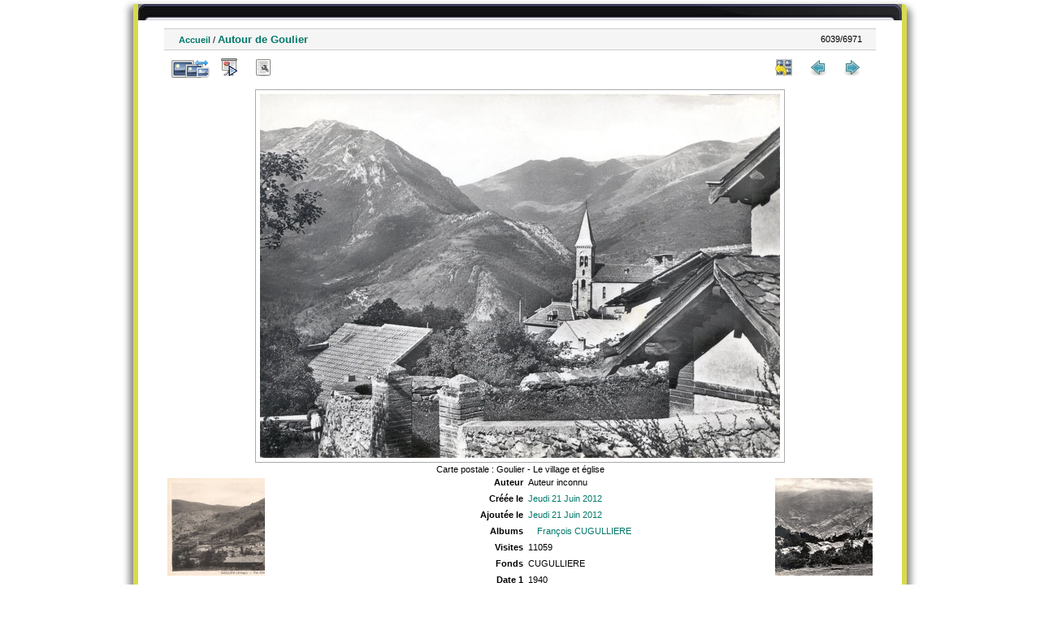

--- FILE ---
content_type: text/html; charset=utf-8
request_url: http://ohm-hautvicdessos-phototheque.univ-tlse2.fr/picture.php?/1014/categories
body_size: 3637
content:
<!DOCTYPE html>
<html lang="fr" dir="ltr">
<head>
<meta charset="utf-8">
<meta name="generator" content="Piwigo (aka PWG), see piwigo.org">

 
<meta name="author" content="Auteur inconnu">
<meta name="description" content="Carte postale : Goulier - Le village et église - FCU09135_0079.jpg">

<title>Photothèque OHM Pyrénées Vicdessos</title>
  
<link rel="shortcut icon" type="image/x-icon" href="./local/favicon.ico">

<link rel="start" title="Accueil" href="/" >
<link rel="search" title="Recherche avancée" href="search.php" >

<link rel="first" title="Première" href="picture.php?/7128/categories" ><link rel="prev" title="Précédente" href="picture.php?/1013/categories" ><link rel="next" title="Suiv" href="picture.php?/1015/categories" ><link rel="last" title="Dernière" href="picture.php?/732/categories" ><link rel="up" title="Miniatures" href="index.php?/categories/flat/start-6000" >
<link rel="canonical" href="picture.php?/1014">

 
	<!--[if lt IE 7]>
		<link rel="stylesheet" type="text/css" href="themes/default/fix-ie5-ie6.css">
	<![endif]-->
	<!--[if IE 7]>
		<link rel="stylesheet" type="text/css" href="themes/default/fix-ie7.css">
	<![endif]-->
	
<!--[if lt IE 7]>
	<link rel="stylesheet" type="text/css" href="themes/default/fix-ie5-ie6.css">
<![endif]-->
<!--[if IE 7]>
<style type="text/css">

.thumbnails SPAN, .thumbnails .wrap2 A, .thumbnails .wrap2 IMG, .thumbnails LABEL, .thumbnailCategory DIV.illustration {
  width:140px !important;
}

</style>
<![endif]-->
<style type="text/css">
#thePicturePage #theHeader { 
	  background: url("themes/hr_os_xl/img/header_b.jpg") no-repeat scroll center top transparent;
    height: 20px;
    margin: 0 auto;
}
#thePicturePage #theHeader * {
	display:none;
}
</style>


<!-- BEGIN get_combined -->

<link rel="stylesheet" type="text/css" href="_data/combined/1u086fe.css">


<!-- END get_combined -->

<!--[if lt IE 7]>
<script type="text/javascript" src="themes/default/js/pngfix.js"></script>
<![endif]-->

  <meta name=geo.position content=42.756871;1.503169>
</head>

<body id="thePicturePage">

<div id="the_page">


<div id="theHeader"></div>


<div id="content">



<div id="imageHeaderBar">
	<div class="browsePath">
		<a href="/">Accueil</a><span class="browsePathSeparator"> / </span><h2>Autour de Goulier</h2>
	</div>
</div>

<div id="imageToolBar">
<div class="imageNumber">6039/6971</div>
<div class="navigationButtons">

<a href="index.php?/categories/flat/start-6000" title="Miniatures" class="pwg-state-default pwg-button"> <span class="pwg-icon pwg-icon-arrow-n"></span><span class="pwg-button-text">Miniatures</span> </a><a href="picture.php?/1013/categories" title="Précédente : Autour de Goulier||<img src=_data/i/upload/2012/06/21/20120621142907-97de6af7-th.jpg>" class="pwg-state-default pwg-button"> <span class="pwg-icon pwg-icon-arrow-w"></span><span class="pwg-button-text">Précédente</span> </a><a href="picture.php?/1015/categories" title="Suiv : Autour de Goulier||<img src=_data/i/upload/2012/06/21/20120621142909-42bdf64e-th.jpg>" class="pwg-state-default pwg-button pwg-button-icon-right"> <span class="pwg-icon pwg-icon-arrow-e"></span><span class="pwg-button-text">Suiv</span> </a>
</div>


<div class="actionButtons">

<a id="derivativeSwitchLink" title="Tailles de photo" class="pwg-state-default pwg-button" rel="nofollow"> <span class="pwg-icon pwg-icon-sizes"></span><span class="pwg-button-text">Tailles de photo</span> </a> <div id="derivativeSwitchBox" class="switchBox"> <div class="switchBoxTitle">Tailles de photo</div><span class="switchCheck" id="derivativeChecked2small" style="visibility:hidden">&#x2714; </span> <a href="javascript:changeImgSrc('i.php?/upload/2012/06/21/20120621142908-87e21c1f-2s.jpg','2small','2small')">XXS - minuscule<span class="derivativeSizeDetails"> (240 x 168)</span> </a><br><span class="switchCheck" id="derivativeCheckedxsmall" style="visibility:hidden">&#x2714; </span> <a href="javascript:changeImgSrc('i.php?/upload/2012/06/21/20120621142908-87e21c1f-xs.jpg','xsmall','xsmall')">XS - très petit<span class="derivativeSizeDetails"> (432 x 302)</span> </a><br><span class="switchCheck" id="derivativeCheckedsmall" style="visibility:hidden">&#x2714; </span> <a href="javascript:changeImgSrc('i.php?/upload/2012/06/21/20120621142908-87e21c1f-sm.jpg','small','small')">S - petit<span class="derivativeSizeDetails"> (576 x 403)</span> </a><br><span class="switchCheck" id="derivativeCheckedOriginal">&#x2714; </span> <a href="javascript:changeImgSrc('./upload/2012/06/21/20120621142908-87e21c1f.jpg','medium','Original')">Original<span class="derivativeSizeDetails"> (640 x 448)</span> </a><br></div>
<a href="picture.php?/1014/categories&amp;slideshow=" title="diaporama" class="pwg-state-default pwg-button" rel="nofollow"> <span class="pwg-icon pwg-icon-slideshow"></span><span class="pwg-button-text">diaporama</span> </a><a href="picture.php?/1014/categories&amp;metadata" title="Montrer les méta-données du fichier" class="pwg-state-default pwg-button" rel="nofollow"> <span class="pwg-icon pwg-icon-camera-info"></span><span class="pwg-button-text">Montrer les méta-données du fichier</span> </a><a href="picture.php?/1014/categories&amp;map" title="afficher Autour de Goulier sur la carte" rel="nofollow" class="pwg-state-default pwg-button" target="_top"><span class="pwg-icon pwg-icon-map"></span><span class="pwg-button-text">Carte</span></a></div>
</div>

<div id="theImageAndInfos">
<div id="theImage">

<img src="./upload/2012/06/21/20120621142908-87e21c1f.jpg" width="640" height="448" alt="FCU09135_0079.jpg" id="theMainImage" usemap="#mapOriginal" title="Carte postale : Goulier - Le village et église">

<map name="map2small"><area shape=rect coords="0,0,60,168" href="picture.php?/1013/categories" title="Précédente : Autour de Goulier||<img src=_data/i/upload/2012/06/21/20120621142907-97de6af7-th.jpg>" alt="Autour de Goulier||<img src=_data/i/upload/2012/06/21/20120621142907-97de6af7-th.jpg>"><area shape=rect coords="60,0,179,42" href="index.php?/categories/flat/start-6000" title="Miniatures" alt="Miniatures"><area shape=rect coords="180,0,240,168" href="picture.php?/1015/categories" title="Suiv : Autour de Goulier||<img src=_data/i/upload/2012/06/21/20120621142909-42bdf64e-th.jpg>" alt="Autour de Goulier||<img src=_data/i/upload/2012/06/21/20120621142909-42bdf64e-th.jpg>"></map><map name="mapxsmall"><area shape=rect coords="0,0,108,302" href="picture.php?/1013/categories" title="Précédente : Autour de Goulier||<img src=_data/i/upload/2012/06/21/20120621142907-97de6af7-th.jpg>" alt="Autour de Goulier||<img src=_data/i/upload/2012/06/21/20120621142907-97de6af7-th.jpg>"><area shape=rect coords="108,0,322,75" href="index.php?/categories/flat/start-6000" title="Miniatures" alt="Miniatures"><area shape=rect coords="324,0,432,302" href="picture.php?/1015/categories" title="Suiv : Autour de Goulier||<img src=_data/i/upload/2012/06/21/20120621142909-42bdf64e-th.jpg>" alt="Autour de Goulier||<img src=_data/i/upload/2012/06/21/20120621142909-42bdf64e-th.jpg>"></map><map name="mapsmall"><area shape=rect coords="0,0,144,403" href="picture.php?/1013/categories" title="Précédente : Autour de Goulier||<img src=_data/i/upload/2012/06/21/20120621142907-97de6af7-th.jpg>" alt="Autour de Goulier||<img src=_data/i/upload/2012/06/21/20120621142907-97de6af7-th.jpg>"><area shape=rect coords="144,0,429,100" href="index.php?/categories/flat/start-6000" title="Miniatures" alt="Miniatures"><area shape=rect coords="433,0,576,403" href="picture.php?/1015/categories" title="Suiv : Autour de Goulier||<img src=_data/i/upload/2012/06/21/20120621142909-42bdf64e-th.jpg>" alt="Autour de Goulier||<img src=_data/i/upload/2012/06/21/20120621142909-42bdf64e-th.jpg>"></map><map name="mapOriginal"><area shape=rect coords="0,0,160,448" href="picture.php?/1013/categories" title="Précédente : Autour de Goulier||<img src=_data/i/upload/2012/06/21/20120621142907-97de6af7-th.jpg>" alt="Autour de Goulier||<img src=_data/i/upload/2012/06/21/20120621142907-97de6af7-th.jpg>"><area shape=rect coords="160,0,477,112" href="index.php?/categories/flat/start-6000" title="Miniatures" alt="Miniatures"><area shape=rect coords="481,0,640,448" href="picture.php?/1015/categories" title="Suiv : Autour de Goulier||<img src=_data/i/upload/2012/06/21/20120621142909-42bdf64e-th.jpg>" alt="Autour de Goulier||<img src=_data/i/upload/2012/06/21/20120621142909-42bdf64e-th.jpg>"></map>

<p class="imageComment">Carte postale : Goulier - Le village et église</p>

</div><div id="infoSwitcher"></div><div id="imageInfos">
	<div class="navThumbs">
			<a class="navThumb" id="linkPrev" href="picture.php?/1013/categories" title="Précédente : Autour de Goulier||<img src=_data/i/upload/2012/06/21/20120621142907-97de6af7-th.jpg>" rel="prev">
				<span class="thumbHover prevThumbHover"></span>
				<img src="_data/i/upload/2012/06/21/20120621142907-97de6af7-sq.jpg" alt="Autour de Goulier||<img src=_data/i/upload/2012/06/21/20120621142907-97de6af7-th.jpg>">
			</a>
			<a class="navThumb" id="linkNext" href="picture.php?/1015/categories" title="Suiv : Autour de Goulier||<img src=_data/i/upload/2012/06/21/20120621142909-42bdf64e-th.jpg>" rel="next">
				<span class="thumbHover nextThumbHover"></span>
				<img src="_data/i/upload/2012/06/21/20120621142909-42bdf64e-sq.jpg" alt="Autour de Goulier||<img src=_data/i/upload/2012/06/21/20120621142909-42bdf64e-th.jpg>">
			</a>
	</div>

<dl id="standard" class="imageInfoTable"><div id="Author" class="imageInfo"> <dt>Auteur</dt> <dd>Auteur inconnu</dd> </div><div id="datecreate" class="imageInfo"> <dt>Créée le</dt> <dd><a href="index.php?/created-monthly-list-2012-06-21" rel="nofollow">Jeudi 21 Juin 2012</a></dd> </div><div id="datepost" class="imageInfo"> <dt>Ajoutée le</dt> <dd><a href="index.php?/posted-monthly-list-2012-06-21" rel="nofollow">Jeudi 21 Juin 2012</a></dd> </div><div id="Categories" class="imageInfo"> <dt>Albums</dt> <dd> <ul><li><a href="index.php?/category/7">François CUGULLIERE</a></li></ul> </dd> </div><div id="Visits" class="imageInfo"> <dt>Visites</dt> <dd>11059</dd> </div>        <div id="add_info" class="imageInfo">
          <dt class="label">Fonds</dt>
          <dd class="value">CUGULLIERE</dd>
        </div>
            <div id="add_info" class="imageInfo">
          <dt class="label">Date 1</dt>
          <dd class="value">1940</dd>
        </div>
            <div id="add_info" class="imageInfo">
          <dt class="label">Date 2</dt>
          <dd class="value">1960</dd>
        </div>
            <div id="add_info" class="imageInfo">
          <dt class="label">Commune</dt>
          <dd class="value">GOULIER</dd>
        </div>
            <div id="add_info" class="imageInfo">
          <dt class="label">Numéro de département</dt>
          <dd class="value">9</dd>
        </div>
            <div id="add_info" class="imageInfo">
          <dt class="label">Nature de la ressource</dt>
          <dd class="value">Carte postale</dd>
        </div>
            <div id="add_info" class="imageInfo">
          <dt class="label">Lieu visé ou point de visée</dt>
          <dd class="value">Lieu visé</dd>
        </div>
    
</dl>
</div>
</div>



</div>
<div id="copyright">


  - Logiciel	<a href="http://fr.piwigo.org" class="Piwigo">Piwigo</a>
  
     <! --- LLGBO tooltip css-->
<style type="text/css"> 
#toolTip {position:absolute;z-index:1000;font-size:92%;width:150px;background:#000;color:#dadada;
border:2px inset #fff;
padding:4px ;
min-height:1em;
 ;border-radius:0  8%;  } 
#toolTip #dflt {color:#dadada;text-align:left;margin:0;padding:0;}
#toolTip #title {color:#c92;margin:0;padding:0;text-align:center;}
#toolTip #pict {text-align:center;margin:2px}  
</style> 
<!--[if IE]> 
<style type="text/css"> 
#toolTip  {border-style:ridge;border-width:2px} 
</style>
<![endif]-->  
    <span id="persofooter">
<BR>Réalisation : Emilie Lerigoleur - Laurent Jégou - Franck Vidal<BR>
Contact: <a href="mailto:fvidal@univ-tlse2.fr">fvidal@univ-tlse2.fr</a> - GEODE UMR 5602 CNRS UT2J - 5 allée Antonio Machado - 31058 Toulouse cedex 9
</span>
</div>

</div>

<!-- BEGIN get_combined -->
<script type="text/javascript" src="_data/combined/kb8rk3.js"></script>
<script type="text/javascript">//<![CDATA[

document.onkeydown = function(e){e=e||window.event;if (e.altKey) return true;var target=e.target||e.srcElement;if (target && target.type) return true;var keyCode=e.keyCode||e.which, docElem=document.documentElement, url;switch(keyCode){case 63235: case 39: if (e.ctrlKey || docElem.scrollLeft==docElem.scrollWidth-docElem.clientWidth)url="picture.php?/1015/categories"; break;case 63234: case 37: if (e.ctrlKey || docElem.scrollLeft==0)url="picture.php?/1013/categories"; break;case 36: if (e.ctrlKey)url="picture.php?/7128/categories"; break;case 35: if (e.ctrlKey)url="picture.php?/732/categories"; break;case 38: if (e.ctrlKey)url="index.php?/categories/flat/start-6000"; break;}if (url) {window.location=url.replace("&amp;","&"); return false;}return true;}
function changeImgSrc(url,typeSave,typeMap)
{
	var theImg = document.getElementById("theMainImage");
	if (theImg)
	{
		theImg.removeAttribute("width");theImg.removeAttribute("height");
		theImg.src = url;
		theImg.useMap = "#map"+typeMap;
	}
	jQuery('#derivativeSwitchBox .switchCheck').css('visibility','hidden');
	jQuery('#derivativeChecked'+typeMap).css('visibility','visible');
	document.cookie = 'picture_deriv='+typeSave+';path=/';
}
(window.SwitchBox=window.SwitchBox||[]).push("#derivativeSwitchLink", "#derivativeSwitchBox");
//]]></script>
<script type="text/javascript">
(function() {
var s,after = document.getElementsByTagName('script')[document.getElementsByTagName('script').length-1];
s=document.createElement('script'); s.type='text/javascript'; s.async=true; s.src='themes/default/js/switchbox.js?v2.8.2';
after = after.parentNode.insertBefore(s, after);
})();
</script>
<!-- END get_combined -->

</body>
</html>